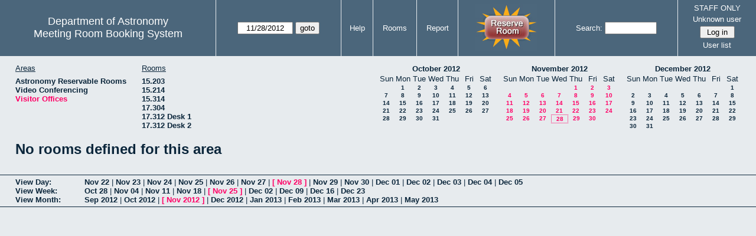

--- FILE ---
content_type: text/html; charset=utf-8
request_url: https://www.as.utexas.edu/meeting/month.php?year=2012&month=11&day=28&area=10&room=40
body_size: 26702
content:
<!DOCTYPE html>
<html>
  <head>
  <meta charset="utf-8">
    <link href="jquery/ui/css/sunny/jquery-ui-1.8.16.custom.css" rel="stylesheet" type="text/css">
    
    <link href="jquery/datatables/css/mrbs-page.css" rel="stylesheet" type="text/css">
    <link href="jquery/datatables/css/mrbs-table.css" rel="stylesheet" type="text/css">
    <link href="jquery/datatables/css/ColReorder.css" rel="stylesheet" type="text/css">
    <link href="jquery/datatables/css/ColVis.css" rel="stylesheet" type="text/css">
    
    <link rel="stylesheet" href="mrbs.css.php" type="text/css">
    <link rel="stylesheet" media="print" href="mrbs-print.css.php" type="text/css">

    <!--[if IE]>
    <link rel="stylesheet" href="mrbs-ie.css" type="text/css">
    <![endif]-->
    <!--[if IE 8]>
    <link rel="stylesheet" href="mrbs-ie8.css" type="text/css">
    <![endif]-->
    <!--[if lte IE 8]>
    <link rel="stylesheet" href="mrbs-ielte8.css" type="text/css">
    <![endif]-->
    <!--[if lte IE 7]>
    <link rel="stylesheet" href="mrbs-ielte7.css.php" type="text/css">
    <![endif]-->
    <!--[if lte IE 6]>
    <link rel="stylesheet" href="mrbs-ielte6.css" type="text/css">
    <![endif]-->
    
    <meta name="robots" content="noindex">
    <title>Meeting Room Booking System</title>

        
    <script type="text/javascript" src="jquery/jquery-1.6.4.min.js"></script>
    <script type="text/javascript" src="jquery/ui/jquery-ui-1.8.16.custom.min.js"></script>
    <script type="text/javascript" src="jquery/ui/jquery-ui-i18n.js"></script>
        <script type="text/javascript" src="jquery/ui/jquery-ui-datepicker-en.js"></script>
    <script type="text/javascript" src="jquery/ui/jquery-ui-datepicker-en-US.js"></script>
     
        <script type="text/javascript">
      //<![CDATA[
      var lteIE6 = false;
      //]]>
    </script>
    <!--[if lte IE 6]>
    <script type="text/javascript">
      //<![CDATA[
      var lteIE6 = true;
      //]]>
    </script>
    <![endif]-->
    
        <script type="text/javascript">
      //<![CDATA[
      var lteIE7 = false;
      //]]>
    </script>
    <!--[if lte IE 7]>
    <script type="text/javascript">
      //<![CDATA[
      var lteIE7 = true;
      //]]>
    </script>
    <![endif]-->
    
        <script type="text/javascript">
      //<![CDATA[
      var lteIE8 = false;
      //]]>
    </script>
    <!--[if lte IE 8]>
    <script type="text/javascript">
      //<![CDATA[
      var lteIE8 = true;
      //]]>
    </script>
    <![endif]-->
      
        <script type="text/javascript">

//<![CDATA[

function getErrorList(errors)
{
  var result = {html: '', text: ''};
  var patternSpan = /<span[\s\S]*span>/gi;
  var patternTags = /<\S[^><]*>/g;
  result.html += "<ul>";
  for (var i=0; i<errors.length; i++)
  {
    result.html += "<li>" + errors[i] + "<\/li>";
    result.text += '(' + (i+1).toString() + ') ';
        result.text += errors[i].replace(patternSpan, '').replace(patternTags, '') + "  \n";
  }
  result.html += "<\/ul>";
  return result;
}

$(function() {
  $.datepicker.setDefaults($.datepicker.regional['en']);
$.datepicker.setDefaults($.datepicker.regional['en']);
  $.datepicker.setDefaults({
    showOtherMonths: true,
    selectOtherMonths: true,
    changeMonth: true,
    changeYear: true,
    duration: 'fast',
    showWeek: false,
    firstDay: 0,
    altFormat: 'yy-mm-dd',
    onClose: function(dateText, inst) {datepicker_close(dateText, inst);}
  });
});


function datepicker_close(dateText, inst, formId)
{
  var alt_id = inst.id + '_alt';
  var date = document.getElementById(alt_id).value.split('-');
  document.getElementById(alt_id + '_year').value  = date[0];
  document.getElementById(alt_id + '_month').value = date[1];
  document.getElementById(alt_id + '_day').value   = date[2];
  document.getElementById(inst.id).blur();
    if (formId)
  {
    var form = document.getElementById(formId);
    form.submit();
  }
}




$(window).load(function() {

    // if there's a logon box, set the username input field in focus
  var logonForm = document.getElementById('logon');
  if (logonForm && logonForm.NewUserName)
  {
    logonForm.NewUserName.focus();
  }
  
    if (!lteIE6)
  {
    $('<input>').attr({
        type: 'hidden',
        name: 'datatable',
        value: '1'
      }).appendTo('#header_search');
  }
  

      if (lteIE6)
    {
      var dayWeekTable = $('#day_main, #week_main');
      dayWeekTable.find('td.new')
        .hover(function() {
            $(this).not('.multiple_booking').toggleClass('new_hover');
          });
      dayWeekTable.find('td')
        .hover(function() {
            $(this).parent().find('td.row_labels').toggleClass('row_labels_hover');
          });
      $('#month_main .valid a.new_booking')
        .parent().parent()
        .hover(function() {
            $(this).toggleClass('valid_hover');
          });
    }                             
                                     
    
});


//]]>
    </script>
  </head>
  <body class="non_js month">
    <script type="text/javascript">
      //<![CDATA[
      $('body').addClass('js').removeClass('non_js');
      //]]>
    </script> 

    <div class="screenonly">


  <table id="banner">
    <tr>
      <td id="company">
        <div>
          <div id="logo">
<span>Department of Astronomy</span>
</div>
          <div id="mrbs">
            <a href="index.php">Meeting Room Booking System</a>
          </div>
        </div>
      </td>
      
      <td>
        <form action="day.php" method="get" id="Form1">
          <div>
            <span id="dateselector">
<select name="day">
<option>1</option>
<option>2</option>
<option>3</option>
<option>4</option>
<option>5</option>
<option>6</option>
<option>7</option>
<option>8</option>
<option>9</option>
<option>10</option>
<option>11</option>
<option>12</option>
<option>13</option>
<option>14</option>
<option>15</option>
<option>16</option>
<option>17</option>
<option>18</option>
<option>19</option>
<option>20</option>
<option>21</option>
<option>22</option>
<option>23</option>
<option>24</option>
<option>25</option>
<option>26</option>
<option>27</option>
<option selected="selected">28</option>
<option>29</option>
<option>30</option>
<option>31</option>
</select>
<select name="month">
<option value="1">Jan</option>
<option value="2">Feb</option>
<option value="3">Mar</option>
<option value="4">Apr</option>
<option value="5">May</option>
<option value="6">Jun</option>
<option value="7">Jul</option>
<option value="8">Aug</option>
<option value="9">Sep</option>
<option value="10">Oct</option>
<option value="11" selected="selected">Nov</option>
<option value="12">Dec</option>
</select>
<select name="year">
<option value="2007">2007</option>
<option value="2008">2008</option>
<option value="2009">2009</option>
<option value="2010">2010</option>
<option value="2011">2011</option>
<option value="2012" selected="selected">2012</option>
<option value="2013">2013</option>
<option value="2014">2014</option>
<option value="2015">2015</option>
<option value="2016">2016</option>
<option value="2017">2017</option>
<option value="2018">2018</option>
<option value="2019">2019</option>
<option value="2020">2020</option>
<option value="2021">2021</option>
<option value="2022">2022</option>
<option value="2023">2023</option>
<option value="2024">2024</option>
<option value="2025">2025</option>
<option value="2026">2026</option>
<option value="2027">2027</option>
<option value="2028">2028</option>
<option value="2029">2029</option>
<option value="2030">2030</option>
<option value="2031">2031</option>
</select>
</span>
  <script type="text/javascript">

  $(function() {
    $("#datepicker").datepicker({yearRange: '2007:2031',
                                                       altField: '#datepicker_alt'
                                                       , onClose: function(dateText, inst) {datepicker_close(dateText, inst, 'Form1');}                                                      });
        var initial_date = new Date(2012, 10, 28);
    var dateFormat = $("#datepicker").datepicker( "option", "dateFormat" );
    document.getElementById('datepicker').value = $.datepicker.formatDate(dateFormat, initial_date);
    document.getElementById('datepicker_alt_day').value = 28;
    document.getElementById('datepicker_alt_month').value = 11;
    document.getElementById('datepicker_alt_year').value = 2012;
    $(".ui-datepicker").draggable();
  });
 
  
  var dateselector = document.getElementById('dateselector');
  var datepicker_html = '<input class="date" type="text" id="datepicker">\n';
    datepicker_html += '<input type="hidden" id="datepicker_alt"'
  datepicker_html += ' name="_alt"';
  datepicker_html += ' value="2012-11-28"';
  datepicker_html += ' disabled="disabled">\n';
    datepicker_html += '<input type="hidden" id="datepicker_alt_day" name="day">\n';
  datepicker_html += '<input type="hidden" id="datepicker_alt_month" name="month">\n';
  datepicker_html += '<input type="hidden" id="datepicker_alt_year" name="year">\n';
  dateselector.innerHTML = datepicker_html;
  
  </script>
  <input type="hidden" name="area" value="10">
<input type="hidden" name="room" value="40">
<input type="submit" value="goto">
           </div>
        </form>
              </td>
      <td>
<a href="help.php?day=28&amp;month=11&amp;year=2012&amp;area=10&amp;room=40">Help</a>
</td>
<td>
<a href="admin.php?day=28&amp;month=11&amp;year=2012&amp;area=10&amp;room=40">Rooms</a>
</td>
<td>
<a href="report.php?day=28&amp;month=11&amp;year=2012&amp;area=10&amp;room=40">Report</a>
</td>
      
      <td style="background-color: #4b667b;">
      <a href="https://utexas.qualtrics.com/jfe/form/SV_b3MyFhuuGiKqZlc" target="_blank"><img border=0 width=105 height=80 src="images/book1.jpg" alt="book meeting room"></a>
      </td>
      <td>
        <form id="header_search" method="get" action="search.php">
          <div>
            <a href="search.php?advanced=1">Search:</a>
            <input type="text"   name="search_str" value="">
            <input type="hidden" name="day"        value="28">
            <input type="hidden" name="month"      value="11">
            <input type="hidden" name="year"       value="2012">
            <input type="hidden" name="area" value="10">
<input type="hidden" name="room" value="40">
          </div>
        </form>
      </td>
      
      <td>
STAFF ONLY
<div id="logon_box">
                <a href="">Unknown user</a>
                <form method="post" action="admin.php">
                  <div>
                    <input type="hidden" name="TargetURL" value="month.php?year=2012&amp;month=11&amp;day=28&amp;area=10&amp;room=40">
                    <input type="hidden" name="Action" value="QueryName">
                    <input type="submit" value=" Log in ">
                  </div>
                </form>
<a href="edit_users.php">User list</a>
</div>
</td>
    </tr>
  </table>
</div>

<div id="contents">
<div id="dwm_header" class="screenonly">
<div id="dwm_areas">
<h3>Areas</h3>
<ul>
<li><a href="month.php?year=2012&amp;month=11&amp;day=28&amp;area=2"><span>Astronomy Reservable Rooms</span></a></li>
<li><a href="month.php?year=2012&amp;month=11&amp;day=28&amp;area=9"><span>Video Conferencing</span></a></li>
<li><a href="month.php?year=2012&amp;month=11&amp;day=28&amp;area=10"><span class="current">Visitor Offices</span></a></li>
</ul>
</div>
<div id="dwm_rooms">
<h3>Rooms</h3><ul>
<li><a href="month.php?year=2012&amp;month=11&amp;day=28&amp;area=10&amp;room=57"><span>15.203</span></a></li>
<li><a href="month.php?year=2012&amp;month=11&amp;day=28&amp;area=10&amp;room=49"><span>15.214</span></a></li>
<li><a href="month.php?year=2012&amp;month=11&amp;day=28&amp;area=10&amp;room=53"><span>15.314</span></a></li>
<li><a href="month.php?year=2012&amp;month=11&amp;day=28&amp;area=10&amp;room=38"><span>17.304</span></a></li>
<li><a href="month.php?year=2012&amp;month=11&amp;day=28&amp;area=10&amp;room=55"><span>17.312 Desk 1</span></a></li>
<li><a href="month.php?year=2012&amp;month=11&amp;day=28&amp;area=10&amp;room=56"><span>17.312 Desk 2</span></a></li>
</ul>
</div>
<div id="cals" class="screenonly">
<div id="cal_last">
<table class="calendar">
<thead>
<tr>
<th colspan="7"><a href="month.php?year=2012&amp;month=10&amp;day=28&amp;area=10&amp;room=40">October&nbsp;2012</a></th>
</tr>
<tr>
<th>Sun</th>
<th>Mon</th>
<th>Tue</th>
<th>Wed</th>
<th>Thu</th>
<th>Fri</th>
<th>Sat</th>
</tr>
</thead>
<tbody>
<tr>
<td>&nbsp;</td>
<td><a href="month.php?year=2012&amp;month=10&amp;day=1&amp;area=10&amp;room=40">1</a></td>
<td><a href="month.php?year=2012&amp;month=10&amp;day=2&amp;area=10&amp;room=40">2</a></td>
<td><a href="month.php?year=2012&amp;month=10&amp;day=3&amp;area=10&amp;room=40">3</a></td>
<td><a href="month.php?year=2012&amp;month=10&amp;day=4&amp;area=10&amp;room=40">4</a></td>
<td><a href="month.php?year=2012&amp;month=10&amp;day=5&amp;area=10&amp;room=40">5</a></td>
<td><a href="month.php?year=2012&amp;month=10&amp;day=6&amp;area=10&amp;room=40">6</a></td>
</tr>
<tr>
<td><a href="month.php?year=2012&amp;month=10&amp;day=7&amp;area=10&amp;room=40">7</a></td>
<td><a href="month.php?year=2012&amp;month=10&amp;day=8&amp;area=10&amp;room=40">8</a></td>
<td><a href="month.php?year=2012&amp;month=10&amp;day=9&amp;area=10&amp;room=40">9</a></td>
<td><a href="month.php?year=2012&amp;month=10&amp;day=10&amp;area=10&amp;room=40">10</a></td>
<td><a href="month.php?year=2012&amp;month=10&amp;day=11&amp;area=10&amp;room=40">11</a></td>
<td><a href="month.php?year=2012&amp;month=10&amp;day=12&amp;area=10&amp;room=40">12</a></td>
<td><a href="month.php?year=2012&amp;month=10&amp;day=13&amp;area=10&amp;room=40">13</a></td>
</tr>
<tr>
<td><a href="month.php?year=2012&amp;month=10&amp;day=14&amp;area=10&amp;room=40">14</a></td>
<td><a href="month.php?year=2012&amp;month=10&amp;day=15&amp;area=10&amp;room=40">15</a></td>
<td><a href="month.php?year=2012&amp;month=10&amp;day=16&amp;area=10&amp;room=40">16</a></td>
<td><a href="month.php?year=2012&amp;month=10&amp;day=17&amp;area=10&amp;room=40">17</a></td>
<td><a href="month.php?year=2012&amp;month=10&amp;day=18&amp;area=10&amp;room=40">18</a></td>
<td><a href="month.php?year=2012&amp;month=10&amp;day=19&amp;area=10&amp;room=40">19</a></td>
<td><a href="month.php?year=2012&amp;month=10&amp;day=20&amp;area=10&amp;room=40">20</a></td>
</tr>
<tr>
<td><a href="month.php?year=2012&amp;month=10&amp;day=21&amp;area=10&amp;room=40">21</a></td>
<td><a href="month.php?year=2012&amp;month=10&amp;day=22&amp;area=10&amp;room=40">22</a></td>
<td><a href="month.php?year=2012&amp;month=10&amp;day=23&amp;area=10&amp;room=40">23</a></td>
<td><a href="month.php?year=2012&amp;month=10&amp;day=24&amp;area=10&amp;room=40">24</a></td>
<td><a href="month.php?year=2012&amp;month=10&amp;day=25&amp;area=10&amp;room=40">25</a></td>
<td><a href="month.php?year=2012&amp;month=10&amp;day=26&amp;area=10&amp;room=40">26</a></td>
<td><a href="month.php?year=2012&amp;month=10&amp;day=27&amp;area=10&amp;room=40">27</a></td>
</tr>
<tr>
<td><a href="month.php?year=2012&amp;month=10&amp;day=28&amp;area=10&amp;room=40">28</a></td>
<td><a href="month.php?year=2012&amp;month=10&amp;day=29&amp;area=10&amp;room=40">29</a></td>
<td><a href="month.php?year=2012&amp;month=10&amp;day=30&amp;area=10&amp;room=40">30</a></td>
<td><a href="month.php?year=2012&amp;month=10&amp;day=31&amp;area=10&amp;room=40">31</a></td>
<td>&nbsp;</td>
<td>&nbsp;</td>
<td>&nbsp;</td>
</tr>
</tbody>
</table>
</div>
<div id="cal_this">
<table class="calendar">
<thead>
<tr>
<th colspan="7"><a href="month.php?year=2012&amp;month=11&amp;day=28&amp;area=10&amp;room=40">November&nbsp;2012</a></th>
</tr>
<tr>
<th>Sun</th>
<th>Mon</th>
<th>Tue</th>
<th>Wed</th>
<th>Thu</th>
<th>Fri</th>
<th>Sat</th>
</tr>
</thead>
<tbody>
<tr>
<td>&nbsp;</td>
<td>&nbsp;</td>
<td>&nbsp;</td>
<td>&nbsp;</td>
<td><a class="current" href="month.php?year=2012&amp;month=11&amp;day=1&amp;area=10&amp;room=40">1</a></td>
<td><a class="current" href="month.php?year=2012&amp;month=11&amp;day=2&amp;area=10&amp;room=40">2</a></td>
<td><a class="current" href="month.php?year=2012&amp;month=11&amp;day=3&amp;area=10&amp;room=40">3</a></td>
</tr>
<tr>
<td><a class="current" href="month.php?year=2012&amp;month=11&amp;day=4&amp;area=10&amp;room=40">4</a></td>
<td><a class="current" href="month.php?year=2012&amp;month=11&amp;day=5&amp;area=10&amp;room=40">5</a></td>
<td><a class="current" href="month.php?year=2012&amp;month=11&amp;day=6&amp;area=10&amp;room=40">6</a></td>
<td><a class="current" href="month.php?year=2012&amp;month=11&amp;day=7&amp;area=10&amp;room=40">7</a></td>
<td><a class="current" href="month.php?year=2012&amp;month=11&amp;day=8&amp;area=10&amp;room=40">8</a></td>
<td><a class="current" href="month.php?year=2012&amp;month=11&amp;day=9&amp;area=10&amp;room=40">9</a></td>
<td><a class="current" href="month.php?year=2012&amp;month=11&amp;day=10&amp;area=10&amp;room=40">10</a></td>
</tr>
<tr>
<td><a class="current" href="month.php?year=2012&amp;month=11&amp;day=11&amp;area=10&amp;room=40">11</a></td>
<td><a class="current" href="month.php?year=2012&amp;month=11&amp;day=12&amp;area=10&amp;room=40">12</a></td>
<td><a class="current" href="month.php?year=2012&amp;month=11&amp;day=13&amp;area=10&amp;room=40">13</a></td>
<td><a class="current" href="month.php?year=2012&amp;month=11&amp;day=14&amp;area=10&amp;room=40">14</a></td>
<td><a class="current" href="month.php?year=2012&amp;month=11&amp;day=15&amp;area=10&amp;room=40">15</a></td>
<td><a class="current" href="month.php?year=2012&amp;month=11&amp;day=16&amp;area=10&amp;room=40">16</a></td>
<td><a class="current" href="month.php?year=2012&amp;month=11&amp;day=17&amp;area=10&amp;room=40">17</a></td>
</tr>
<tr>
<td><a class="current" href="month.php?year=2012&amp;month=11&amp;day=18&amp;area=10&amp;room=40">18</a></td>
<td><a class="current" href="month.php?year=2012&amp;month=11&amp;day=19&amp;area=10&amp;room=40">19</a></td>
<td><a class="current" href="month.php?year=2012&amp;month=11&amp;day=20&amp;area=10&amp;room=40">20</a></td>
<td><a class="current" href="month.php?year=2012&amp;month=11&amp;day=21&amp;area=10&amp;room=40">21</a></td>
<td><a class="current" href="month.php?year=2012&amp;month=11&amp;day=22&amp;area=10&amp;room=40">22</a></td>
<td><a class="current" href="month.php?year=2012&amp;month=11&amp;day=23&amp;area=10&amp;room=40">23</a></td>
<td><a class="current" href="month.php?year=2012&amp;month=11&amp;day=24&amp;area=10&amp;room=40">24</a></td>
</tr>
<tr>
<td><a class="current" href="month.php?year=2012&amp;month=11&amp;day=25&amp;area=10&amp;room=40">25</a></td>
<td><a class="current" href="month.php?year=2012&amp;month=11&amp;day=26&amp;area=10&amp;room=40">26</a></td>
<td><a class="current" href="month.php?year=2012&amp;month=11&amp;day=27&amp;area=10&amp;room=40">27</a></td>
<td id="sticky_day"><a class="current" href="month.php?year=2012&amp;month=11&amp;day=28&amp;area=10&amp;room=40">28</a></td>
<td><a class="current" href="month.php?year=2012&amp;month=11&amp;day=29&amp;area=10&amp;room=40">29</a></td>
<td><a class="current" href="month.php?year=2012&amp;month=11&amp;day=30&amp;area=10&amp;room=40">30</a></td>
<td>&nbsp;</td>
</tr>
</tbody>
</table>
</div>
<div id="cal_next">
<table class="calendar">
<thead>
<tr>
<th colspan="7"><a href="month.php?year=2012&amp;month=12&amp;day=28&amp;area=10&amp;room=40">December&nbsp;2012</a></th>
</tr>
<tr>
<th>Sun</th>
<th>Mon</th>
<th>Tue</th>
<th>Wed</th>
<th>Thu</th>
<th>Fri</th>
<th>Sat</th>
</tr>
</thead>
<tbody>
<tr>
<td>&nbsp;</td>
<td>&nbsp;</td>
<td>&nbsp;</td>
<td>&nbsp;</td>
<td>&nbsp;</td>
<td>&nbsp;</td>
<td><a href="month.php?year=2012&amp;month=12&amp;day=1&amp;area=10&amp;room=40">1</a></td>
</tr>
<tr>
<td><a href="month.php?year=2012&amp;month=12&amp;day=2&amp;area=10&amp;room=40">2</a></td>
<td><a href="month.php?year=2012&amp;month=12&amp;day=3&amp;area=10&amp;room=40">3</a></td>
<td><a href="month.php?year=2012&amp;month=12&amp;day=4&amp;area=10&amp;room=40">4</a></td>
<td><a href="month.php?year=2012&amp;month=12&amp;day=5&amp;area=10&amp;room=40">5</a></td>
<td><a href="month.php?year=2012&amp;month=12&amp;day=6&amp;area=10&amp;room=40">6</a></td>
<td><a href="month.php?year=2012&amp;month=12&amp;day=7&amp;area=10&amp;room=40">7</a></td>
<td><a href="month.php?year=2012&amp;month=12&amp;day=8&amp;area=10&amp;room=40">8</a></td>
</tr>
<tr>
<td><a href="month.php?year=2012&amp;month=12&amp;day=9&amp;area=10&amp;room=40">9</a></td>
<td><a href="month.php?year=2012&amp;month=12&amp;day=10&amp;area=10&amp;room=40">10</a></td>
<td><a href="month.php?year=2012&amp;month=12&amp;day=11&amp;area=10&amp;room=40">11</a></td>
<td><a href="month.php?year=2012&amp;month=12&amp;day=12&amp;area=10&amp;room=40">12</a></td>
<td><a href="month.php?year=2012&amp;month=12&amp;day=13&amp;area=10&amp;room=40">13</a></td>
<td><a href="month.php?year=2012&amp;month=12&amp;day=14&amp;area=10&amp;room=40">14</a></td>
<td><a href="month.php?year=2012&amp;month=12&amp;day=15&amp;area=10&amp;room=40">15</a></td>
</tr>
<tr>
<td><a href="month.php?year=2012&amp;month=12&amp;day=16&amp;area=10&amp;room=40">16</a></td>
<td><a href="month.php?year=2012&amp;month=12&amp;day=17&amp;area=10&amp;room=40">17</a></td>
<td><a href="month.php?year=2012&amp;month=12&amp;day=18&amp;area=10&amp;room=40">18</a></td>
<td><a href="month.php?year=2012&amp;month=12&amp;day=19&amp;area=10&amp;room=40">19</a></td>
<td><a href="month.php?year=2012&amp;month=12&amp;day=20&amp;area=10&amp;room=40">20</a></td>
<td><a href="month.php?year=2012&amp;month=12&amp;day=21&amp;area=10&amp;room=40">21</a></td>
<td><a href="month.php?year=2012&amp;month=12&amp;day=22&amp;area=10&amp;room=40">22</a></td>
</tr>
<tr>
<td><a href="month.php?year=2012&amp;month=12&amp;day=23&amp;area=10&amp;room=40">23</a></td>
<td><a href="month.php?year=2012&amp;month=12&amp;day=24&amp;area=10&amp;room=40">24</a></td>
<td><a href="month.php?year=2012&amp;month=12&amp;day=25&amp;area=10&amp;room=40">25</a></td>
<td><a href="month.php?year=2012&amp;month=12&amp;day=26&amp;area=10&amp;room=40">26</a></td>
<td><a href="month.php?year=2012&amp;month=12&amp;day=27&amp;area=10&amp;room=40">27</a></td>
<td><a href="month.php?year=2012&amp;month=12&amp;day=28&amp;area=10&amp;room=40">28</a></td>
<td><a href="month.php?year=2012&amp;month=12&amp;day=29&amp;area=10&amp;room=40">29</a></td>
</tr>
<tr>
<td><a href="month.php?year=2012&amp;month=12&amp;day=30&amp;area=10&amp;room=40">30</a></td>
<td><a href="month.php?year=2012&amp;month=12&amp;day=31&amp;area=10&amp;room=40">31</a></td>
<td>&nbsp;</td>
<td>&nbsp;</td>
<td>&nbsp;</td>
<td>&nbsp;</td>
<td>&nbsp;</td>
</tr>
</tbody>
</table>
</div>
</div>
</div>
<h1>No rooms defined for this area</h1></div><div class="screenonly trailer" id="trailer">
<div id="viewday">
<div class="trailer_label">
<a href="day.php?year=2012&amp;month=11&amp;day=28&amp;area=10&amp;room=40">View Day:</a>
</div>
<div class="trailer_links">
<span><a href="day.php?year=2012&amp;month=11&amp;day=22&amp;area=10&amp;room=40">Nov 22</a></span>
 | <span><a href="day.php?year=2012&amp;month=11&amp;day=23&amp;area=10&amp;room=40">Nov 23</a></span>
 | <span><a href="day.php?year=2012&amp;month=11&amp;day=24&amp;area=10&amp;room=40">Nov 24</a></span>
 | <span><a href="day.php?year=2012&amp;month=11&amp;day=25&amp;area=10&amp;room=40">Nov 25</a></span>
 | <span><a href="day.php?year=2012&amp;month=11&amp;day=26&amp;area=10&amp;room=40">Nov 26</a></span>
 | <span><a href="day.php?year=2012&amp;month=11&amp;day=27&amp;area=10&amp;room=40">Nov 27</a></span>
 | <span class="current">[ <a href="day.php?year=2012&amp;month=11&amp;day=28&amp;area=10&amp;room=40">Nov 28</a> ]</span>
 | <span><a href="day.php?year=2012&amp;month=11&amp;day=29&amp;area=10&amp;room=40">Nov 29</a></span>
 | <span><a href="day.php?year=2012&amp;month=11&amp;day=30&amp;area=10&amp;room=40">Nov 30</a></span>
 | <span><a href="day.php?year=2012&amp;month=12&amp;day=01&amp;area=10&amp;room=40">Dec 01</a></span>
 | <span><a href="day.php?year=2012&amp;month=12&amp;day=02&amp;area=10&amp;room=40">Dec 02</a></span>
 | <span><a href="day.php?year=2012&amp;month=12&amp;day=03&amp;area=10&amp;room=40">Dec 03</a></span>
 | <span><a href="day.php?year=2012&amp;month=12&amp;day=04&amp;area=10&amp;room=40">Dec 04</a></span>
 | <span><a href="day.php?year=2012&amp;month=12&amp;day=05&amp;area=10&amp;room=40">Dec 05</a></span>
</div>
</div>
<div id="viewweek">
<div class="trailer_label">
<a href="week.php?year=2012&amp;month=11&amp;day=28&amp;area=10&amp;room=40">View Week:</a>
</div>
<div class="trailer_links">
  <a href="week.php?year=2012&amp;month=10&amp;day=31&amp;area=10&amp;room=40">Oct 28</a>
 |   <a href="week.php?year=2012&amp;month=11&amp;day=07&amp;area=10&amp;room=40">Nov 04</a>
 |   <a href="week.php?year=2012&amp;month=11&amp;day=14&amp;area=10&amp;room=40">Nov 11</a>
 |   <a href="week.php?year=2012&amp;month=11&amp;day=21&amp;area=10&amp;room=40">Nov 18</a>
 | <span class="current">
[   <a href="week.php?year=2012&amp;month=11&amp;day=28&amp;area=10&amp;room=40">Nov 25</a>
]</span>
 |   <a href="week.php?year=2012&amp;month=12&amp;day=05&amp;area=10&amp;room=40">Dec 02</a>
 |   <a href="week.php?year=2012&amp;month=12&amp;day=12&amp;area=10&amp;room=40">Dec 09</a>
 |   <a href="week.php?year=2012&amp;month=12&amp;day=19&amp;area=10&amp;room=40">Dec 16</a>
 |   <a href="week.php?year=2012&amp;month=12&amp;day=26&amp;area=10&amp;room=40">Dec 23</a>
</div>
</div>
<div id="viewmonth">
<div class="trailer_label">
<a href="month.php?year=2012&amp;month=11&amp;day=28&amp;area=10&amp;room=40">View Month:</a>
</div>
<div class="trailer_links">
  <a href="month.php?year=2012&amp;month=09&amp;day=28&amp;area=10&amp;room=40">Sep 2012</a>
 |   <a href="month.php?year=2012&amp;month=10&amp;day=28&amp;area=10&amp;room=40">Oct 2012</a>
 | <span class="current">
[   <a href="month.php?year=2012&amp;month=11&amp;day=28&amp;area=10&amp;room=40">Nov 2012</a>
]</span>
 |   <a href="month.php?year=2012&amp;month=12&amp;day=28&amp;area=10&amp;room=40">Dec 2012</a>
 |   <a href="month.php?year=2013&amp;month=01&amp;day=28&amp;area=10&amp;room=40">Jan 2013</a>
 |   <a href="month.php?year=2013&amp;month=02&amp;day=28&amp;area=10&amp;room=40">Feb 2013</a>
 |   <a href="month.php?year=2013&amp;month=03&amp;day=28&amp;area=10&amp;room=40">Mar 2013</a>
 |   <a href="month.php?year=2013&amp;month=04&amp;day=28&amp;area=10&amp;room=40">Apr 2013</a>
 |   <a href="month.php?year=2013&amp;month=05&amp;day=28&amp;area=10&amp;room=40">May 2013</a>
</div>
</div>
</div>
  </body>
</html>
